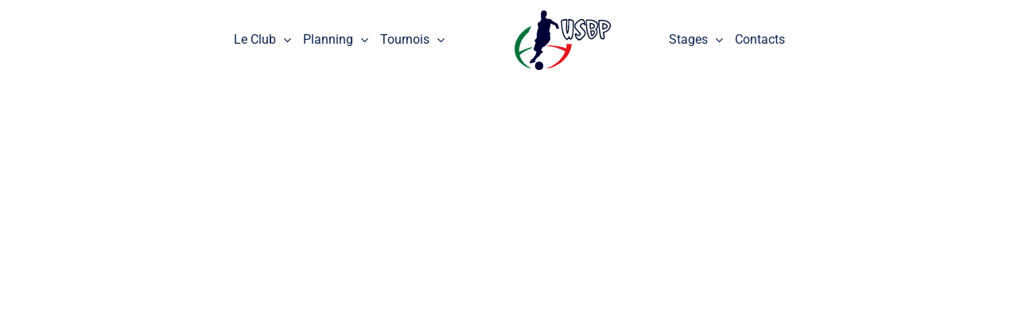

--- FILE ---
content_type: text/html; charset=UTF-8
request_url: https://www.usbpfoot.com/portfolio-items/residential/
body_size: 6215
content:

<!DOCTYPE html>
<html class="avada-html-layout-wide avada-html-header-position-top" lang="fr-FR" prefix="og: http://ogp.me/ns# fb: http://ogp.me/ns/fb#">
<head>
	<meta http-equiv="X-UA-Compatible" content="IE=edge" />
	<meta http-equiv="Content-Type" content="text/html; charset=utf-8"/>
	<meta name="viewport" content="width=device-width, initial-scale=1" />
	<title>Residential &#8211; USBPFOOT</title>
<link href="https://fonts.googleapis.com/css?family=Lato:100,100i,200,200i,300,300i,400,400i,500,500i,600,600i,700,700i,800,800i,900,900i%7COpen+Sans:100,100i,200,200i,300,300i,400,400i,500,500i,600,600i,700,700i,800,800i,900,900i%7CIndie+Flower:100,100i,200,200i,300,300i,400,400i,500,500i,600,600i,700,700i,800,800i,900,900i%7CPoppins:100,100i,200,200i,300,300i,400,400i,500,500i,600,600i,700,700i,800,800i,900,900i" rel="stylesheet"><meta name='robots' content='max-image-preview:large' />
<link rel="alternate" type="application/rss+xml" title="USBPFOOT &raquo; Flux" href="https://www.usbpfoot.com/feed/" />
<link rel="alternate" type="application/rss+xml" title="USBPFOOT &raquo; Flux des commentaires" href="https://www.usbpfoot.com/comments/feed/" />
		
		
		
				<link rel="alternate" type="application/rss+xml" title="USBPFOOT &raquo; Residential Flux des commentaires" href="https://www.usbpfoot.com/portfolio-items/residential/feed/" />
					<meta name="description" content="Residential   BOOK THIS TREATMENT    
Residential  BOOK THIS TREATMENT    
Indulgence for body and mind  

Fugit tritani mei ea, ut vim esse dicunt perpetua, adhuc detracto luptatum et sea. Eam te cibo dicat consul, altera instructior sit ne. Pri an tale"/>
				
		<meta property="og:locale" content="fr_FR"/>
		<meta property="og:type" content="article"/>
		<meta property="og:site_name" content="USBPFOOT"/>
		<meta property="og:title" content="  Residential"/>
				<meta property="og:description" content="Residential   BOOK THIS TREATMENT    
Residential  BOOK THIS TREATMENT    
Indulgence for body and mind  

Fugit tritani mei ea, ut vim esse dicunt perpetua, adhuc detracto luptatum et sea. Eam te cibo dicat consul, altera instructior sit ne. Pri an tale"/>
				<meta property="og:url" content="https://www.usbpfoot.com/portfolio-items/residential/"/>
																				<meta property="og:image" content="https://www.usbpfoot.com/wp-content/uploads/2018/11/logo-usbpfoot-161118.png"/>
		<meta property="og:image:width" content="252"/>
		<meta property="og:image:height" content="84"/>
		<meta property="og:image:type" content="image/png"/>
				<script type="text/javascript">
window._wpemojiSettings = {"baseUrl":"https:\/\/s.w.org\/images\/core\/emoji\/14.0.0\/72x72\/","ext":".png","svgUrl":"https:\/\/s.w.org\/images\/core\/emoji\/14.0.0\/svg\/","svgExt":".svg","source":{"concatemoji":"https:\/\/www.usbpfoot.com\/wp-includes\/js\/wp-emoji-release.min.js?ver=6.2.8"}};
/*! This file is auto-generated */
!function(e,a,t){var n,r,o,i=a.createElement("canvas"),p=i.getContext&&i.getContext("2d");function s(e,t){p.clearRect(0,0,i.width,i.height),p.fillText(e,0,0);e=i.toDataURL();return p.clearRect(0,0,i.width,i.height),p.fillText(t,0,0),e===i.toDataURL()}function c(e){var t=a.createElement("script");t.src=e,t.defer=t.type="text/javascript",a.getElementsByTagName("head")[0].appendChild(t)}for(o=Array("flag","emoji"),t.supports={everything:!0,everythingExceptFlag:!0},r=0;r<o.length;r++)t.supports[o[r]]=function(e){if(p&&p.fillText)switch(p.textBaseline="top",p.font="600 32px Arial",e){case"flag":return s("\ud83c\udff3\ufe0f\u200d\u26a7\ufe0f","\ud83c\udff3\ufe0f\u200b\u26a7\ufe0f")?!1:!s("\ud83c\uddfa\ud83c\uddf3","\ud83c\uddfa\u200b\ud83c\uddf3")&&!s("\ud83c\udff4\udb40\udc67\udb40\udc62\udb40\udc65\udb40\udc6e\udb40\udc67\udb40\udc7f","\ud83c\udff4\u200b\udb40\udc67\u200b\udb40\udc62\u200b\udb40\udc65\u200b\udb40\udc6e\u200b\udb40\udc67\u200b\udb40\udc7f");case"emoji":return!s("\ud83e\udef1\ud83c\udffb\u200d\ud83e\udef2\ud83c\udfff","\ud83e\udef1\ud83c\udffb\u200b\ud83e\udef2\ud83c\udfff")}return!1}(o[r]),t.supports.everything=t.supports.everything&&t.supports[o[r]],"flag"!==o[r]&&(t.supports.everythingExceptFlag=t.supports.everythingExceptFlag&&t.supports[o[r]]);t.supports.everythingExceptFlag=t.supports.everythingExceptFlag&&!t.supports.flag,t.DOMReady=!1,t.readyCallback=function(){t.DOMReady=!0},t.supports.everything||(n=function(){t.readyCallback()},a.addEventListener?(a.addEventListener("DOMContentLoaded",n,!1),e.addEventListener("load",n,!1)):(e.attachEvent("onload",n),a.attachEvent("onreadystatechange",function(){"complete"===a.readyState&&t.readyCallback()})),(e=t.source||{}).concatemoji?c(e.concatemoji):e.wpemoji&&e.twemoji&&(c(e.twemoji),c(e.wpemoji)))}(window,document,window._wpemojiSettings);
</script>
<style type="text/css">
img.wp-smiley,
img.emoji {
	display: inline !important;
	border: none !important;
	box-shadow: none !important;
	height: 1em !important;
	width: 1em !important;
	margin: 0 0.07em !important;
	vertical-align: -0.1em !important;
	background: none !important;
	padding: 0 !important;
}
</style>
	<link rel='stylesheet' id='colorbox-css' href='https://www.usbpfoot.com/wp-content/plugins/wp-colorbox/example5/colorbox.css?ver=6.2.8' type='text/css' media='all' />
<link rel='stylesheet' id='layerslider-css' href='https://www.usbpfoot.com/wp-content/plugins/LayerSlider/assets/static/layerslider/css/layerslider.css?ver=7.13.0' type='text/css' media='all' />
<link rel='stylesheet' id='awsm-ead-public-css' href='https://www.usbpfoot.com/wp-content/plugins/embed-any-document/css/embed-public.min.css?ver=2.7.4' type='text/css' media='all' />
<link rel='stylesheet' id='tablepress-default-css' href='https://www.usbpfoot.com/wp-content/plugins/tablepress/css/default.min.css?ver=1.14' type='text/css' media='all' />
<link rel='stylesheet' id='fusion-dynamic-css-css' href='https://www.usbpfoot.com/wp-content/uploads/fusion-styles/12a3130d16c225588f586f41d6fec8c0.min.css?ver=3.11.11' type='text/css' media='all' />
<script type='text/javascript' src='https://www.usbpfoot.com/wp-includes/js/jquery/jquery.min.js?ver=3.6.4' id='jquery-core-js'></script>
<script type='text/javascript' src='https://www.usbpfoot.com/wp-includes/js/jquery/jquery-migrate.min.js?ver=3.4.0' id='jquery-migrate-js'></script>
<script type='text/javascript' src='https://www.usbpfoot.com/wp-content/plugins/wp-colorbox/jquery.colorbox-min.js?ver=1.1.5' id='colorbox-js'></script>
<script type='text/javascript' src='https://www.usbpfoot.com/wp-content/plugins/wp-colorbox/wp-colorbox.js?ver=1.1.5' id='wp-colorbox-js'></script>
<script type='text/javascript' id='layerslider-utils-js-extra'>
/* <![CDATA[ */
var LS_Meta = {"v":"7.13.0","fixGSAP":"1"};
/* ]]> */
</script>
<script type='text/javascript' src='https://www.usbpfoot.com/wp-content/plugins/LayerSlider/assets/static/layerslider/js/layerslider.utils.js?ver=7.13.0' id='layerslider-utils-js'></script>
<script type='text/javascript' src='https://www.usbpfoot.com/wp-content/plugins/LayerSlider/assets/static/layerslider/js/layerslider.kreaturamedia.jquery.js?ver=7.13.0' id='layerslider-js'></script>
<script type='text/javascript' src='https://www.usbpfoot.com/wp-content/plugins/LayerSlider/assets/static/layerslider/js/layerslider.transitions.js?ver=7.13.0' id='layerslider-transitions-js'></script>
<meta name="generator" content="Powered by LayerSlider 7.13.0 - Build Heros, Sliders, and Popups. Create Animations and Beautiful, Rich Web Content as Easy as Never Before on WordPress." />
<!-- LayerSlider updates and docs at: https://layerslider.com -->
<link rel="https://api.w.org/" href="https://www.usbpfoot.com/wp-json/" /><link rel="alternate" type="application/json" href="https://www.usbpfoot.com/wp-json/wp/v2/avada_portfolio/121" /><link rel="EditURI" type="application/rsd+xml" title="RSD" href="https://www.usbpfoot.com/xmlrpc.php?rsd" />
<link rel="wlwmanifest" type="application/wlwmanifest+xml" href="https://www.usbpfoot.com/wp-includes/wlwmanifest.xml" />
<meta name="generator" content="WordPress 6.2.8" />
<link rel="canonical" href="https://www.usbpfoot.com/portfolio-items/residential/" />
<link rel='shortlink' href='https://www.usbpfoot.com/?p=121' />
<link rel="alternate" type="application/json+oembed" href="https://www.usbpfoot.com/wp-json/oembed/1.0/embed?url=https%3A%2F%2Fwww.usbpfoot.com%2Fportfolio-items%2Fresidential%2F" />
<link rel="alternate" type="text/xml+oembed" href="https://www.usbpfoot.com/wp-json/oembed/1.0/embed?url=https%3A%2F%2Fwww.usbpfoot.com%2Fportfolio-items%2Fresidential%2F&#038;format=xml" />
<style type="text/css" id="css-fb-visibility">@media screen and (max-width: 640px){.fusion-no-small-visibility{display:none !important;}body:not(.fusion-builder-ui-wireframe) .sm-text-align-center{text-align:center !important;}body:not(.fusion-builder-ui-wireframe) .sm-text-align-left{text-align:left !important;}body:not(.fusion-builder-ui-wireframe) .sm-text-align-right{text-align:right !important;}body:not(.fusion-builder-ui-wireframe) .sm-flex-align-center{justify-content:center !important;}body:not(.fusion-builder-ui-wireframe) .sm-flex-align-flex-start{justify-content:flex-start !important;}body:not(.fusion-builder-ui-wireframe) .sm-flex-align-flex-end{justify-content:flex-end !important;}body:not(.fusion-builder-ui-wireframe) .sm-mx-auto{margin-left:auto !important;margin-right:auto !important;}body:not(.fusion-builder-ui-wireframe) .sm-ml-auto{margin-left:auto !important;}body:not(.fusion-builder-ui-wireframe) .sm-mr-auto{margin-right:auto !important;}body:not(.fusion-builder-ui-wireframe) .fusion-absolute-position-small{position:absolute;top:auto;width:100%;}}@media screen and (min-width: 641px) and (max-width: 1024px){.fusion-no-medium-visibility{display:none !important;}body:not(.fusion-builder-ui-wireframe) .md-text-align-center{text-align:center !important;}body:not(.fusion-builder-ui-wireframe) .md-text-align-left{text-align:left !important;}body:not(.fusion-builder-ui-wireframe) .md-text-align-right{text-align:right !important;}body:not(.fusion-builder-ui-wireframe) .md-flex-align-center{justify-content:center !important;}body:not(.fusion-builder-ui-wireframe) .md-flex-align-flex-start{justify-content:flex-start !important;}body:not(.fusion-builder-ui-wireframe) .md-flex-align-flex-end{justify-content:flex-end !important;}body:not(.fusion-builder-ui-wireframe) .md-mx-auto{margin-left:auto !important;margin-right:auto !important;}body:not(.fusion-builder-ui-wireframe) .md-ml-auto{margin-left:auto !important;}body:not(.fusion-builder-ui-wireframe) .md-mr-auto{margin-right:auto !important;}body:not(.fusion-builder-ui-wireframe) .fusion-absolute-position-medium{position:absolute;top:auto;width:100%;}}@media screen and (min-width: 1025px){.fusion-no-large-visibility{display:none !important;}body:not(.fusion-builder-ui-wireframe) .lg-text-align-center{text-align:center !important;}body:not(.fusion-builder-ui-wireframe) .lg-text-align-left{text-align:left !important;}body:not(.fusion-builder-ui-wireframe) .lg-text-align-right{text-align:right !important;}body:not(.fusion-builder-ui-wireframe) .lg-flex-align-center{justify-content:center !important;}body:not(.fusion-builder-ui-wireframe) .lg-flex-align-flex-start{justify-content:flex-start !important;}body:not(.fusion-builder-ui-wireframe) .lg-flex-align-flex-end{justify-content:flex-end !important;}body:not(.fusion-builder-ui-wireframe) .lg-mx-auto{margin-left:auto !important;margin-right:auto !important;}body:not(.fusion-builder-ui-wireframe) .lg-ml-auto{margin-left:auto !important;}body:not(.fusion-builder-ui-wireframe) .lg-mr-auto{margin-right:auto !important;}body:not(.fusion-builder-ui-wireframe) .fusion-absolute-position-large{position:absolute;top:auto;width:100%;}}</style><link rel="icon" href="https://www.usbpfoot.com/wp-content/uploads/2018/11/cropped-logo-usbpfoot-161118-32x32.png" sizes="32x32" />
<link rel="icon" href="https://www.usbpfoot.com/wp-content/uploads/2018/11/cropped-logo-usbpfoot-161118-192x192.png" sizes="192x192" />
<link rel="apple-touch-icon" href="https://www.usbpfoot.com/wp-content/uploads/2018/11/cropped-logo-usbpfoot-161118-180x180.png" />
<meta name="msapplication-TileImage" content="https://www.usbpfoot.com/wp-content/uploads/2018/11/cropped-logo-usbpfoot-161118-270x270.png" />
		<script type="text/javascript">
			var doc = document.documentElement;
			doc.setAttribute( 'data-useragent', navigator.userAgent );
		</script>
		
	</head>

<body class="avada_portfolio-template-default single single-avada_portfolio postid-121 single-format-standard fusion-image-hovers fusion-pagination-sizing fusion-button_type-flat fusion-button_span-no fusion-button_gradient-linear avada-image-rollover-circle-yes avada-image-rollover-yes avada-image-rollover-direction-fade fusion-body ltr fusion-sticky-header no-tablet-sticky-header no-mobile-sticky-header no-mobile-slidingbar avada-has-rev-slider-styles fusion-disable-outline fusion-sub-menu-fade mobile-logo-pos-center layout-wide-mode avada-has-boxed-modal-shadow-none layout-scroll-offset-full avada-has-zero-margin-offset-top fusion-top-header menu-text-align-left mobile-menu-design-modern fusion-show-pagination-text fusion-header-layout-v7 avada-responsive avada-footer-fx-none avada-menu-highlight-style-bar fusion-search-form-classic fusion-main-menu-search-overlay fusion-avatar-square avada-dropdown-styles avada-blog-layout-grid avada-blog-archive-layout-grid avada-header-shadow-no avada-menu-icon-position-left avada-has-megamenu-shadow avada-has-mainmenu-dropdown-divider avada-has-breadcrumb-mobile-hidden avada-has-titlebar-hide avada-has-pagination-padding avada-flyout-menu-direction-fade avada-ec-views-v1" data-awb-post-id="121">
	<svg xmlns="http://www.w3.org/2000/svg" viewBox="0 0 0 0" width="0" height="0" focusable="false" role="none" style="visibility: hidden; position: absolute; left: -9999px; overflow: hidden;" ><defs><filter id="wp-duotone-dark-grayscale"><feColorMatrix color-interpolation-filters="sRGB" type="matrix" values=" .299 .587 .114 0 0 .299 .587 .114 0 0 .299 .587 .114 0 0 .299 .587 .114 0 0 " /><feComponentTransfer color-interpolation-filters="sRGB" ><feFuncR type="table" tableValues="0 0.49803921568627" /><feFuncG type="table" tableValues="0 0.49803921568627" /><feFuncB type="table" tableValues="0 0.49803921568627" /><feFuncA type="table" tableValues="1 1" /></feComponentTransfer><feComposite in2="SourceGraphic" operator="in" /></filter></defs></svg><svg xmlns="http://www.w3.org/2000/svg" viewBox="0 0 0 0" width="0" height="0" focusable="false" role="none" style="visibility: hidden; position: absolute; left: -9999px; overflow: hidden;" ><defs><filter id="wp-duotone-grayscale"><feColorMatrix color-interpolation-filters="sRGB" type="matrix" values=" .299 .587 .114 0 0 .299 .587 .114 0 0 .299 .587 .114 0 0 .299 .587 .114 0 0 " /><feComponentTransfer color-interpolation-filters="sRGB" ><feFuncR type="table" tableValues="0 1" /><feFuncG type="table" tableValues="0 1" /><feFuncB type="table" tableValues="0 1" /><feFuncA type="table" tableValues="1 1" /></feComponentTransfer><feComposite in2="SourceGraphic" operator="in" /></filter></defs></svg><svg xmlns="http://www.w3.org/2000/svg" viewBox="0 0 0 0" width="0" height="0" focusable="false" role="none" style="visibility: hidden; position: absolute; left: -9999px; overflow: hidden;" ><defs><filter id="wp-duotone-purple-yellow"><feColorMatrix color-interpolation-filters="sRGB" type="matrix" values=" .299 .587 .114 0 0 .299 .587 .114 0 0 .299 .587 .114 0 0 .299 .587 .114 0 0 " /><feComponentTransfer color-interpolation-filters="sRGB" ><feFuncR type="table" tableValues="0.54901960784314 0.98823529411765" /><feFuncG type="table" tableValues="0 1" /><feFuncB type="table" tableValues="0.71764705882353 0.25490196078431" /><feFuncA type="table" tableValues="1 1" /></feComponentTransfer><feComposite in2="SourceGraphic" operator="in" /></filter></defs></svg><svg xmlns="http://www.w3.org/2000/svg" viewBox="0 0 0 0" width="0" height="0" focusable="false" role="none" style="visibility: hidden; position: absolute; left: -9999px; overflow: hidden;" ><defs><filter id="wp-duotone-blue-red"><feColorMatrix color-interpolation-filters="sRGB" type="matrix" values=" .299 .587 .114 0 0 .299 .587 .114 0 0 .299 .587 .114 0 0 .299 .587 .114 0 0 " /><feComponentTransfer color-interpolation-filters="sRGB" ><feFuncR type="table" tableValues="0 1" /><feFuncG type="table" tableValues="0 0.27843137254902" /><feFuncB type="table" tableValues="0.5921568627451 0.27843137254902" /><feFuncA type="table" tableValues="1 1" /></feComponentTransfer><feComposite in2="SourceGraphic" operator="in" /></filter></defs></svg><svg xmlns="http://www.w3.org/2000/svg" viewBox="0 0 0 0" width="0" height="0" focusable="false" role="none" style="visibility: hidden; position: absolute; left: -9999px; overflow: hidden;" ><defs><filter id="wp-duotone-midnight"><feColorMatrix color-interpolation-filters="sRGB" type="matrix" values=" .299 .587 .114 0 0 .299 .587 .114 0 0 .299 .587 .114 0 0 .299 .587 .114 0 0 " /><feComponentTransfer color-interpolation-filters="sRGB" ><feFuncR type="table" tableValues="0 0" /><feFuncG type="table" tableValues="0 0.64705882352941" /><feFuncB type="table" tableValues="0 1" /><feFuncA type="table" tableValues="1 1" /></feComponentTransfer><feComposite in2="SourceGraphic" operator="in" /></filter></defs></svg><svg xmlns="http://www.w3.org/2000/svg" viewBox="0 0 0 0" width="0" height="0" focusable="false" role="none" style="visibility: hidden; position: absolute; left: -9999px; overflow: hidden;" ><defs><filter id="wp-duotone-magenta-yellow"><feColorMatrix color-interpolation-filters="sRGB" type="matrix" values=" .299 .587 .114 0 0 .299 .587 .114 0 0 .299 .587 .114 0 0 .299 .587 .114 0 0 " /><feComponentTransfer color-interpolation-filters="sRGB" ><feFuncR type="table" tableValues="0.78039215686275 1" /><feFuncG type="table" tableValues="0 0.94901960784314" /><feFuncB type="table" tableValues="0.35294117647059 0.47058823529412" /><feFuncA type="table" tableValues="1 1" /></feComponentTransfer><feComposite in2="SourceGraphic" operator="in" /></filter></defs></svg><svg xmlns="http://www.w3.org/2000/svg" viewBox="0 0 0 0" width="0" height="0" focusable="false" role="none" style="visibility: hidden; position: absolute; left: -9999px; overflow: hidden;" ><defs><filter id="wp-duotone-purple-green"><feColorMatrix color-interpolation-filters="sRGB" type="matrix" values=" .299 .587 .114 0 0 .299 .587 .114 0 0 .299 .587 .114 0 0 .299 .587 .114 0 0 " /><feComponentTransfer color-interpolation-filters="sRGB" ><feFuncR type="table" tableValues="0.65098039215686 0.40392156862745" /><feFuncG type="table" tableValues="0 1" /><feFuncB type="table" tableValues="0.44705882352941 0.4" /><feFuncA type="table" tableValues="1 1" /></feComponentTransfer><feComposite in2="SourceGraphic" operator="in" /></filter></defs></svg><svg xmlns="http://www.w3.org/2000/svg" viewBox="0 0 0 0" width="0" height="0" focusable="false" role="none" style="visibility: hidden; position: absolute; left: -9999px; overflow: hidden;" ><defs><filter id="wp-duotone-blue-orange"><feColorMatrix color-interpolation-filters="sRGB" type="matrix" values=" .299 .587 .114 0 0 .299 .587 .114 0 0 .299 .587 .114 0 0 .299 .587 .114 0 0 " /><feComponentTransfer color-interpolation-filters="sRGB" ><feFuncR type="table" tableValues="0.098039215686275 1" /><feFuncG type="table" tableValues="0 0.66274509803922" /><feFuncB type="table" tableValues="0.84705882352941 0.41960784313725" /><feFuncA type="table" tableValues="1 1" /></feComponentTransfer><feComposite in2="SourceGraphic" operator="in" /></filter></defs></svg>	<a class="skip-link screen-reader-text" href="#content">Passer au contenu</a>

	<div id="boxed-wrapper">
		
		<div id="wrapper" class="fusion-wrapper">
			<div id="home" style="position:relative;top:-1px;"></div>
							
					
			<header class="fusion-header-wrapper">
				<div class="fusion-header-v7 fusion-logo-alignment fusion-logo-center fusion-sticky-menu- fusion-sticky-logo- fusion-mobile-logo-  fusion-mobile-menu-design-modern">
					<div class="fusion-header-sticky-height"></div>
<div class="fusion-header" >
	<div class="fusion-row fusion-middle-logo-menu">
				<nav class="fusion-main-menu fusion-main-menu-sticky" aria-label="Menu principal"><div class="fusion-overlay-search">		<form role="search" class="searchform fusion-search-form  fusion-search-form-classic" method="get" action="https://www.usbpfoot.com/">
			<div class="fusion-search-form-content">

				
				<div class="fusion-search-field search-field">
					<label><span class="screen-reader-text">Search for:</span>
													<input type="search" value="" name="s" class="s" placeholder="Search..." required aria-required="true" aria-label="Search..."/>
											</label>
				</div>
				<div class="fusion-search-button search-button">
					<input type="submit" class="fusion-search-submit searchsubmit" aria-label="Search" value="&#xf002;" />
									</div>

				
			</div>


			
		</form>
		<div class="fusion-search-spacer"></div><a href="#" role="button" aria-label="Fermer la recherche" class="fusion-close-search"></a></div><ul id="menu-menu-usbpfoot" class="fusion-menu fusion-middle-logo-ul"><li  id="menu-item-11870"  class="menu-item menu-item-type-custom menu-item-object-custom menu-item-has-children menu-item-11870 fusion-megamenu-menu "  data-item-id="11870"><a  href="#" class="fusion-top-level-link fusion-bar-highlight"><span class="menu-text">Le Club</span> <span class="fusion-caret"><i class="fusion-dropdown-indicator" aria-hidden="true"></i></span></a><div class="fusion-megamenu-wrapper fusion-columns-6 columns-per-row-6 columns-6 col-span-12"><div class="row"><div class="fusion-megamenu-holder" style="width:1099.9956px;" data-width="1099.9956px"><ul class="fusion-megamenu"><li  id="menu-item-11871"  class="menu-item menu-item-type-custom menu-item-object-custom menu-item-11871 fusion-megamenu-submenu menu-item-has-link fusion-megamenu-columns-6 col-lg-2 col-md-2 col-sm-2"  style="width:16.666666666667%;"><div class='fusion-megamenu-title'><a class="awb-justify-title" href="http://www.usbpfoot.com/?page_id=12152">Notre Histoire</a></div></li><li  id="menu-item-11894"  class="menu-item menu-item-type-custom menu-item-object-custom menu-item-11894 fusion-megamenu-submenu menu-item-has-link fusion-megamenu-columns-6 col-lg-2 col-md-2 col-sm-2"  style="width:16.666666666667%;"><div class='fusion-megamenu-title'><a class="awb-justify-title" href="http://www.usbpfoot.com/?page_id=12189">Chartes</a></div></li><li  id="menu-item-11889"  class="menu-item menu-item-type-custom menu-item-object-custom menu-item-11889 fusion-megamenu-submenu menu-item-has-link fusion-megamenu-columns-6 col-lg-2 col-md-2 col-sm-2"  style="width:16.666666666667%;"><div class='fusion-megamenu-title'><a class="awb-justify-title" href="http://www.usbpfoot.com/?page_id=12219">Bureau</a></div></li><li  id="menu-item-12793"  class="menu-item menu-item-type-custom menu-item-object-custom menu-item-12793 fusion-megamenu-submenu menu-item-has-link fusion-megamenu-columns-6 col-lg-2 col-md-2 col-sm-2"  style="width:16.666666666667%;"><div class='fusion-megamenu-title'><a class="awb-justify-title" href="http://www.usbpfoot.com/?page_id=12789">C. Directeur</a></div></li><li  id="menu-item-11890"  class="menu-item menu-item-type-custom menu-item-object-custom menu-item-11890 fusion-megamenu-submenu menu-item-has-link fusion-megamenu-columns-6 col-lg-2 col-md-2 col-sm-2"  style="width:16.666666666667%;"><div class='fusion-megamenu-title'><a class="awb-justify-title" href="http://www.usbpfoot.com/?page_id=12254">Sportif</a></div></li><li  id="menu-item-11891"  class="menu-item menu-item-type-custom menu-item-object-custom menu-item-11891 fusion-megamenu-submenu menu-item-has-link fusion-megamenu-columns-6 col-lg-2 col-md-2 col-sm-2"  style="width:16.666666666667%;"><div class='fusion-megamenu-title'><a class="awb-justify-title" href="http://www.usbpfoot.com/?page_id=12171">Notre Projet</a></div></li></ul></div><div style="clear:both;"></div></div></div></li><li  id="menu-item-11899"  class="menu-item menu-item-type-custom menu-item-object-custom menu-item-has-children menu-item-11899 fusion-megamenu-menu "  data-item-id="11899"><a  href="http://www.usbpfoot.com/horaire-entrainement/" class="fusion-top-level-link fusion-bar-highlight"><span class="menu-text">Planning</span> <span class="fusion-caret"><i class="fusion-dropdown-indicator" aria-hidden="true"></i></span></a><div class="fusion-megamenu-wrapper fusion-columns-2 columns-per-row-2 columns-2 col-span-4"><div class="row"><div class="fusion-megamenu-holder" style="width:366.6652px;" data-width="366.6652px"><ul class="fusion-megamenu"><li  id="menu-item-14289"  class="menu-item menu-item-type-custom menu-item-object-custom menu-item-has-children menu-item-14289 fusion-megamenu-submenu menu-item-has-link fusion-megamenu-columns-2 col-lg-6 col-md-6 col-sm-6"  style="width:50%;"><div class='fusion-megamenu-title'><a class="awb-justify-title" href="http://www.usbpfoot.com/convocationjoueurs/">Convocations</a></div><ul class="sub-menu"><li  id="menu-item-11902"  class="menu-item menu-item-type-custom menu-item-object-custom menu-item-11902" ><a  target="_blank" rel="noopener noreferrer" href="https://www.usbpfoot.com/coach/2019-convocations-seniors.php" class="fusion-bar-highlight"><span><span class="fusion-megamenu-bullet"></span>Séniors</span></a></li><li  id="menu-item-14290"  class="menu-item menu-item-type-custom menu-item-object-custom menu-item-14290" ><a  target="_blank" rel="noopener noreferrer" href="https://www.usbpfoot.com/coach/2019-convocations-u16.php" class="fusion-bar-highlight"><span><span class="fusion-megamenu-bullet"></span>U17</span></a></li><li  id="menu-item-14291"  class="menu-item menu-item-type-custom menu-item-object-custom menu-item-14291" ><a  target="_blank" rel="noopener noreferrer" href="https://www.usbpfoot.com/coach/2019-convocations-u14.php" class="fusion-bar-highlight"><span><span class="fusion-megamenu-bullet"></span>U15</span></a></li><li  id="menu-item-14292"  class="menu-item menu-item-type-custom menu-item-object-custom menu-item-14292" ><a  target="_blank" rel="noopener noreferrer" href="https://www.usbpfoot.com/coach/2019-convocations-u12u13.php" class="fusion-bar-highlight"><span><span class="fusion-megamenu-bullet"></span>U12-U13</span></a></li><li  id="menu-item-14293"  class="menu-item menu-item-type-custom menu-item-object-custom menu-item-14293" ><a  target="_blank" rel="noopener noreferrer" href="https://www.usbpfoot.com/coach/2019-convocations-u11.php" class="fusion-bar-highlight"><span><span class="fusion-megamenu-bullet"></span>U11</span></a></li><li  id="menu-item-14294"  class="menu-item menu-item-type-custom menu-item-object-custom menu-item-14294" ><a  target="_blank" rel="noopener noreferrer" href="https://www.usbpfoot.com/coach/2019-convocations-u8u9.php" class="fusion-bar-highlight"><span><span class="fusion-megamenu-bullet"></span>U8-U9</span></a></li><li  id="menu-item-14295"  class="menu-item menu-item-type-custom menu-item-object-custom menu-item-14295" ><a  target="_blank" rel="noopener noreferrer" href="https://www.usbpfoot.com/coach/2019-convocations-u6u7.php" class="fusion-bar-highlight"><span><span class="fusion-megamenu-bullet"></span>U6-U7</span></a></li></ul></li><li  id="menu-item-11913"  class="menu-item menu-item-type-custom menu-item-object-custom menu-item-has-children menu-item-11913 fusion-megamenu-submenu fusion-megamenu-columns-2 col-lg-6 col-md-6 col-sm-6"  style="width:50%;"><div class='fusion-megamenu-title'><span class="awb-justify-title">Horaires</span></div><ul class="sub-menu"><li  id="menu-item-11901"  class="menu-item menu-item-type-custom menu-item-object-custom menu-item-11901" ><a  href="http://www.usbpfoot.com/?page_id=12756" class="fusion-bar-highlight"><span><span class="fusion-megamenu-bullet"></span>Entraînements</span></a></li><li  id="menu-item-11903"  class="menu-item menu-item-type-custom menu-item-object-custom menu-item-11903" ><a  href="http://www.usbpfoot.com/?page_id=12848" class="fusion-bar-highlight"><span><span class="fusion-megamenu-bullet"></span>Week-end</span></a></li></ul></li></ul></div><div style="clear:both;"></div></div></div></li><li  id="menu-item-12903"  class="menu-item menu-item-type-custom menu-item-object-custom menu-item-has-children menu-item-12903 fusion-megamenu-menu "  data-item-id="12903"><a  href="#" class="fusion-top-level-link fusion-bar-highlight"><span class="menu-text">Tournois</span> <span class="fusion-caret"><i class="fusion-dropdown-indicator" aria-hidden="true"></i></span></a><div class="fusion-megamenu-wrapper fusion-columns-1 columns-per-row-1 columns-1 col-span-2"><div class="row"><div class="fusion-megamenu-holder" style="width:183.3326px;" data-width="183.3326px"><ul class="fusion-megamenu"><li  id="menu-item-12908"  class="menu-item menu-item-type-custom menu-item-object-custom menu-item-12908 fusion-megamenu-submenu menu-item-has-link fusion-megamenu-columns-1 col-lg-12 col-md-12 col-sm-12"  style="width:100%;"><div class='fusion-megamenu-title'><a class="awb-justify-title" href="http://www.usbpfoot.com/?page_id=13461">Tournois Jeunes</a></div></li></ul></div><div style="clear:both;"></div></div></div></li>	<li class="fusion-middle-logo-menu-logo fusion-logo" data-margin-top="5px" data-margin-bottom="5px" data-margin-left="0px" data-margin-right="0px">
			<a class="fusion-logo-link"  href="https://www.usbpfoot.com/" >

						<!-- standard logo -->
			<img src="https://www.usbpfoot.com/wp-content/uploads/2018/11/logo-usbpfoot-161118.png" srcset="https://www.usbpfoot.com/wp-content/uploads/2018/11/logo-usbpfoot-161118.png 1x, https://www.usbpfoot.com/wp-content/uploads/2018/11/logo-retina-usbpfoot-161118.png 2x" width="252" height="84" style="max-height:84px;height:auto;" alt="USBPFOOT Logo" data-retina_logo_url="https://www.usbpfoot.com/wp-content/uploads/2018/11/logo-retina-usbpfoot-161118.png" class="fusion-standard-logo" />

			
					</a>
		</li><li  id="menu-item-15949"  class="menu-item menu-item-type-post_type menu-item-object-page menu-item-has-children menu-item-15949 fusion-dropdown-menu"  data-item-id="15949"><a  href="https://www.usbpfoot.com/stages/" class="fusion-top-level-link fusion-flex-link fusion-bar-highlight"><span class="menu-text">Stages</span> <span class="fusion-caret"><i class="fusion-dropdown-indicator" aria-hidden="true"></i></span></a><ul class="sub-menu"><li  id="menu-item-12915"  class="menu-item menu-item-type-custom menu-item-object-custom menu-item-12915 fusion-dropdown-submenu" ><a  href="http://www.usbpfoot.com/?page_id=12983" class="fusion-bar-highlight"><span>Stage été 2025</span></a></li><li  id="menu-item-15956"  class="menu-item menu-item-type-post_type menu-item-object-page menu-item-15956 fusion-dropdown-submenu" ><a  href="https://www.usbpfoot.com/stage-printemps/" class="fusion-bar-highlight"><span>Stage toussaint</span></a></li></ul></li><li  id="menu-item-11917"  class="menu-item menu-item-type-custom menu-item-object-custom menu-item-11917"  data-item-id="11917"><a  href="http://www.usbpfoot.com/?page_id=12261" class="fusion-top-level-link fusion-bar-highlight"><span class="menu-text">Contacts</span></a></li></ul></nav>	<div class="fusion-mobile-menu-icons">
							<a href="#" class="fusion-icon awb-icon-bars" aria-label="Afficher/masquer le menu mobile" aria-expanded="false"></a>
		
		
		
			</div>

<nav class="fusion-mobile-nav-holder fusion-mobile-menu-text-align-left" aria-label="Menu principal mobile"></nav>

					</div>
</div>
				</div>
				<div class="fusion-clearfix"></div>
			</header>
								
							<div id="sliders-container" class="fusion-slider-visibility">
					</div>
				
					
							
			
						<main id="main" class="clearfix ">
				<div class="fusion-row" style="">
<div id="content" 